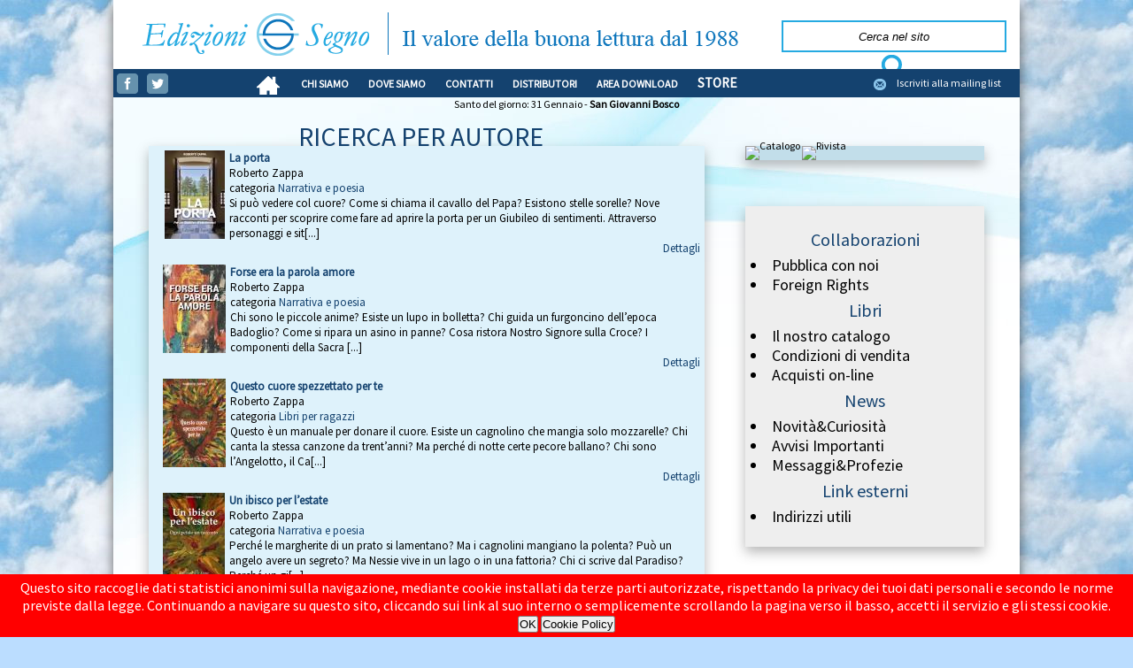

--- FILE ---
content_type: text/html;charset=UTF-8
request_url: https://edizionisegno.it/cerca.asp?t=a&q=Roberto%20Zappa
body_size: 11886
content:


<!doctype html>

<html lang="it">
	<head>
		<meta charset="UTF-8">
		<meta name="viewport" content="width=device-width, initial-scale=1">
		<meta name="Keywords" content="edizioni segno, casa editrice, religione, Udine, profezie, miracoli, angeli, santi, neocatecumenali, soprannaturale, segni dei tempi, Vassula, Faricy, Fra' Elia, messaggi, apparizioni, apparizioni mariane, Naju, croci gloriose, croci d'amore, Dozulé, Segno, segno del soprannaturale, Emmerick, Genesis, Giammetti, Ironi, Spuldaro, Maria Simma, Hille Kok, Emmerick, Stanzione,rosario, bambini non nati, purgatorio, aldilà, Stanzione, Luisa Piccarreta"/> 
		<meta name="ROBOTS" content="INDEX,FOLLOW" />
		<meta name="author" content="Edizioni Segno"/> 
		<meta name="language" content="Italian" />
		<meta name="verify-v1" content="AwGVdEN21ErpUismtc01TFo4DZskp8rF29NM6tr7rG0="/>
		<meta name="Description" content="Le Edizioni Segno pubblicano libri e riviste di ispirazione cattolica su tutto ciò che riguarda profezie, rivelazioni, messaggi, carismatici e segni dei tempi.

Edizioni Segno is an italian catholic publishing house founded in 1988."/>
		<link href='https://fonts.googleapis.com/css?family=Source+Sans+Pro' rel='stylesheet' type='text/css'/>
		<link href='https://fonts.googleapis.com/css?family=Raleway' rel='stylesheet' type='text/css'/>
		<link href="/css/lightbox.css" rel="stylesheet" type="text/css" />
		<link rel="icon" href="fav.gif" type="image/gif" />
		<title>Edizioni Segno - Casa Editrice</title>
		<script type="text/javascript" src="/js/evidenziatore.js"></script>
		<script type="text/javascript" src="/js/jquery-1.11.1.min.js"></script>
		<script type="text/javascript" src="/js/lightbox.min.js"></script>
		<script type="text/javascript" src="/js/funzioni.js"></script>
		<link href="/css/style_n.css" rel="stylesheet" type="text/css" />
		<script type="text/javascript">
			(function(i,s,o,g,r,a,m){i['GoogleAnalyticsObject']=r;i[r]=i[r]||function(){
			(i[r].q=i[r].q||[]).push(arguments)},i[r].l=1*new Date();a=s.createElement(o),
			m=s.getElementsByTagName(o)[0];a.async=1;a.src=g;m.parentNode.insertBefore(a,m)
			})(window,document,'script','//www.google-analytics.com/analytics.js','ga');

			ga('create', 'UA-52630211-1', 'auto');
			ga('set', 'anonymizeIp', true); 
			ga('send', 'pageview');
		</script>

	</head>
	<body onload="javascript:autoslide();">

		<div class="container-principale">

<div id="policy">
	Questo sito raccoglie dati statistici anonimi sulla navigazione, mediante cookie installati da terze parti autorizzate, rispettando la privacy dei tuoi dati personali e secondo le norme previste dalla legge. Continuando a navigare su questo sito, cliccando sui link al suo interno o semplicemente scrollando la pagina verso il basso, accetti il servizio e gli stessi cookie.<br/>
	<input type="button" value="OK" onclick="accettacookie();" name="bnt_policy"/> <input type="button" onclick="apripolicy();" value="Cookie Policy" name="btn_cookie_policy"/>
</div>


			<div class="testa">
				<div class="barra-cerca">
					<form id="campoCerca" name="campoCerca" onsubmit="validazioneCerca();" action="cerca.asp" method="get">
						<input id="qT" onclick="javascript:togliTesto();" class="barra-cerca-testo" type="text" size="30" name="q" value="Cerca nel sito"/>
						<input type="hidden" name="t" value="l" />
						<input class="barra-cerca-bottone" type="submit" name="go" value=""/>
					</form>
				</div>
			</div>
			<div class="container-barra-navigazione">
				<div class="pulsanti-social">
					<a target="_blank" href="http://facebook.com/edizionisegnoweb"><img alt="Facebook" border="0" src="n/ico_face.png"/></a>
					<a target="_blank" href="https://twitter.com/EdizioniSegno"><img alt="Twitter" border="0" src="n/ico_twitter.png"/></a>
				</div>
				<div class="barra-navigazione-sx">
					<a href="default.asp"><img alt="Home" class="allineamento-verticale" src="n/ico_home.png"/></a> <a href="vedi.asp?id=103">CHI&nbsp;SIAMO</a> <a href="vedi.asp?id=104">DOVE&nbsp;SIAMO</a> <a href="vedi.asp?id=105">CONTATTI</a> <a href="vedi.asp?id=106">DISTRIBUTORI</a>  <a href="download.asp">AREA&nbsp;DOWNLOAD</a> <a href="https://store.edizionisegno.it"><span style="font-size:1.3em">STORE</span></a>
				</div>
				<div class="barra-navigazione-dx">
					<img alt="Iscriviti alla mailing list" class="allineamento-verticale" border="0" src="n/ico_mailing.png" height="32"/><a href="mailinglist.asp">Iscriviti alla mailing list</a>
				</div>
			</div>
			<div class="rigasanto">Santo del giorno: 31 Gennaio - <b>San Giovanni Bosco</b></div>

<div class="main">
<div class="container-sx"><h1>RICERCA PER AUTORE</h1><div class="pannello-sx"><table width="100%" cellspacing="5px">
<tr>
<td valign="top" align="right" width="70px"><a href="libro.asp?id=2482"><img src="img.aspx?img=/public/copertine/la-porta-.jpg&amp;s=100" alt="La porta"/></a></td>
<td valign="top" width="458px">
<a class="cerca-libro" href="libro.asp?id=2482">La porta</a>
<br/><a class="cerca-autore" href="cerca.asp?t=a&amp;q=Roberto Zappa">Roberto Zappa</a><br/>categoria <a class="cerca-categoria" href="cerca.asp?t=c&amp;q=26">Narrativa e poesia</a>
<p>Si può vedere col cuore? Come si chiama il cavallo del Papa? Esistono stelle sorelle? Nove racconti per scoprire come fare ad aprire la porta per un Giubileo di sentimenti. Attraverso personaggi e sit[...]</p>
<p class="cerca-dettagli"><a href="libro.asp?id=2482">Dettagli</a></p></td>
</td>
</tr>
</table>
<table width="100%" cellspacing="5px">
<tr>
<td valign="top" align="right" width="70px"><a href="libro.asp?id=2396"><img src="img.aspx?img=/public/copertine/forse-era-la-parola-amore.jpg&amp;s=100" alt="Forse era la parola amore"/></a></td>
<td valign="top" width="458px">
<a class="cerca-libro" href="libro.asp?id=2396">Forse era la parola amore</a>
<br/><a class="cerca-autore" href="cerca.asp?t=a&amp;q=Roberto Zappa">Roberto Zappa</a><br/>categoria <a class="cerca-categoria" href="cerca.asp?t=c&amp;q=26">Narrativa e poesia</a>
<p>Chi sono le piccole anime? Esiste un lupo in bolletta? Chi guida un furgoncino dell’epoca Badoglio? Come si ripara un asino in panne? Cosa ristora Nostro Signore sulla Croce? I componenti della Sacra [...]</p>
<p class="cerca-dettagli"><a href="libro.asp?id=2396">Dettagli</a></p></td>
</td>
</tr>
</table>
<table width="100%" cellspacing="5px">
<tr>
<td valign="top" align="right" width="70px"><a href="libro.asp?id=2316"><img src="img.aspx?img=/public/copertine/questo-cuore-spezzettato-per-te.jpg&amp;s=100" alt="Questo cuore spezzettato per te"/></a></td>
<td valign="top" width="458px">
<a class="cerca-libro" href="libro.asp?id=2316">Questo cuore spezzettato per te</a>
<br/><a class="cerca-autore" href="cerca.asp?t=a&amp;q=Roberto Zappa">Roberto Zappa</a><br/>categoria <a class="cerca-categoria" href="cerca.asp?t=c&amp;q=21">Libri per ragazzi</a>
<p>Questo è un manuale per donare il cuore. Esiste un cagnolino che mangia solo mozzarelle? Chi canta la stessa canzone da trent’anni? Ma perché di notte certe pecore ballano? Chi sono l’Angelotto, il Ca[...]</p>
<p class="cerca-dettagli"><a href="libro.asp?id=2316">Dettagli</a></p></td>
</td>
</tr>
</table>
<table width="100%" cellspacing="5px">
<tr>
<td valign="top" align="right" width="70px"><a href="libro.asp?id=2234"><img src="img.aspx?img=/public/copertine/un-ibisco-per-lestate-.jpg&amp;s=100" alt="Un ibisco per l’estate"/></a></td>
<td valign="top" width="458px">
<a class="cerca-libro" href="libro.asp?id=2234">Un ibisco per l’estate</a>
<br/><a class="cerca-autore" href="cerca.asp?t=a&amp;q=Roberto Zappa">Roberto Zappa</a><br/>categoria <a class="cerca-categoria" href="cerca.asp?t=c&amp;q=26">Narrativa e poesia</a>
<p>Perché le margherite di un prato si lamentano? Ma i cagnolini mangiano la polenta? Può un angelo avere un segreto? Ma Nessie vive in un lago o in una fattoria? Chi ci scrive dal Paradiso? Perché un gi[...]</p>
<p class="cerca-dettagli"><a href="libro.asp?id=2234">Dettagli</a></p></td>
</td>
</tr>
</table>
<table width="100%" cellspacing="5px">
<tr>
<td valign="top" align="right" width="70px"><a href="libro.asp?id=2181"><img src="img.aspx?img=/public/copertine/come-si-festeggia-il-natale-su-marte.jpg&amp;s=100" alt="Come si festeggia il Natale su Marte"/></a></td>
<td valign="top" width="458px">
<a class="cerca-libro" href="libro.asp?id=2181">Come si festeggia il Natale su Marte</a>
<br/><a class="cerca-autore" href="cerca.asp?t=a&amp;q=Roberto Zappa">Roberto Zappa</a><br/>categoria <a class="cerca-categoria" href="cerca.asp?t=c&amp;q=26">Narrativa e poesia</a>
<p>Ma è vero che Maria, la madre di Gesù, aveva un cagnolino?
Noè sull’arca fece l’appello?
Perché il Papa ha freddo?
Chi è l’angelo aggiustatore?
In Paradiso c’è la pizza?
I cagnolini di Marte sono[...]</p>
<p class="cerca-dettagli"><a href="libro.asp?id=2181">Dettagli</a></p></td>
</td>
</tr>
</table>
<table width="100%" cellspacing="5px">
<tr>
<td valign="top" align="right" width="70px"><a href="libro.asp?id=2117"><img src="img.aspx?img=/public/copertine/ManicaDellaMonaca.jpg&amp;s=100" alt="La manica della monaca "/></a></td>
<td valign="top" width="458px">
<a class="cerca-libro" href="libro.asp?id=2117">La manica della monaca </a>
<br/><a class="cerca-autore" href="cerca.asp?t=a&amp;q=Roberto Zappa">Roberto Zappa</a><br/>categoria <a class="cerca-categoria" href="cerca.asp?t=c&amp;q=26">Narrativa e poesia</a>
<p>Può un cagnolino diventare un vaccino?
Si può telefonare per accedere in Paradiso?
Chi scoprì veramente l’America?
Perché una capra vuole andare a Hollywood?
E cosa successe davvero nella mangiato[...]</p>
<p class="cerca-dettagli"><a href="libro.asp?id=2117">Dettagli</a></p></td>
</td>
</tr>
</table>
</div></div>
<script>console.log("Roberto%Zappa", "Roberto%Zappa", "")</script>
				<div class="container-dx">
					<h1>&nbsp;</h1>
					<div class="pannello-dx-rivista">
						<p class="catalogo-rivista">
							<a href="catalogo.asp"><img alt="Catalogo" width="270" height="136" border="0" src="/public/catalogo/catalogo.png"/></a>
							<a href="rivista.asp"><img alt="Rivista" width="270" height="136" border="0" src="/public/catalogo/rivista.png"/></a>
						</p>
					</div>
					<h1>&nbsp;</h1>
					<div class="pannello-dx">
						<p class="pannello-dx-offset-superiore">&nbsp;</p>
						<h1>Collaborazioni</h1>
						<ul>
							<li><a href="vedi.asp?id=113">Pubblica con noi</a></li>
							<li><a href="vedi.asp?id=158">Foreign Rights</a></li>
						</ul>
						<h1>Libri</h1>
						<ul>
							<li><a href="vedi.asp?id=124">Il nostro catalogo</a></li>
							<li><a href="vedi.asp?id=157">Condizioni di vendita</a></li>
							<li><a href="vedi.asp?id=110">Acquisti on-line</a></li>
						</ul>
						<h1>News</h1>
						<ul>
							<li><a href="vedi.asp?id=140">Novità&Curiosità</a></li>
							<li><a href="vedi.asp?id=141">Avvisi Importanti</a></li>
							<li><a href="vedi.asp?id=159">Messaggi&Profezie</a></li>
						</ul>
						<h1>Link esterni</h1>
						<ul>
							<li><a href="vedi.asp?id=111">Indirizzi utili</a></li>
						</ul>

						<p class="pannello-dx-offset-inferiore">&nbsp;</p>
					</div>
				</div>
				<div class="riordino"></div>
			</div>
			<div class="coda">
				<img alt="Logo Edizioni Segno" src="n/logo_coda.png"/><br/>
				<p>EDIZIONI SEGNO - Via E. Fermi, 80/1 - Fraz. Feletto Umberto - 33010 - Tavagnacco (UD) Tel. 0432 575179 - Fax 0432 688729 - P.IVA 02485510305</p>
				<p>Copyright &copy; 2026 - Tutti i diritti sono riservati - Web design by <a href="http://www.nicolagiornetta.com">nicolagiornetta.com</a></p>
			</div>
			<div class="coda-p">
				<p><a href="vedi.asp?id=114">Condizioni di vendita</a> - <a href="vedi.asp?id=118">Informativa sulla privacy</a></p>
			</div>
		</div>
	</body>
</html>

--- FILE ---
content_type: text/css
request_url: https://edizionisegno.it/css/principale.css
body_size: 1029
content:
* {
	margin: 0;
	padding: 0;
}

img {
	-webkit-transition: all .2s ease-in-out;
    transition: all .2s ease-in-out;
}

a {
	text-decoration:none !important;
	color:#000;
}

body {
	color: #000000;
	background: #bdf url('/n/cielo_seamless.jpg');
	font-family: 'Source Sans Pro', sans-serif;
	font-size:12px;
}

ul {
	padding-left:25px;
}

.container-principale {
	margin:0 auto;
	width:1024px;
	background:#fff url('/n/sfondo_container.jpg') center top no-repeat;
	-webkit-box-shadow: 0px 6px 13px 0px rgba(50, 50, 50, 0.75);
	-moz-box-shadow:    0px 6px 13px 0px rgba(50, 50, 50, 0.75);
	box-shadow:         0px 6px 13px 0px rgba(50, 50, 50, 0.75);
}

.main {
	width:1024px;
	
}

.testa {
	position:relative;
	width:1024px;
	height:78px;
	background:#FFFFFF url('/n/header.png') center no-repeat;
}


.barra-cerca {
	position:absolute;
	width:284px;
	height:78px;
	background:#FFF;
	top:0;
	right:0;
	text-align:center;
	padding-top:23px;
}

.barra-cerca-testo {
	border: 2px solid #25aae1;
	background:#fff;
	height:32px;
	text-align:center;
	font-style:italic;
}

.barra-cerca-bottone {
	background:url('/n/ico_cerca.png');
	width:32px !important;
	height:32px !important;
	border:0;
	padding:0;
	cursor: pointer;
	display:inline-block;
	vertical-align:middle;
}


.rigasanto {
	text-align:center;
	width:1024px;
	margin-bottom:10px;
	display:block;
}

.TestoFocus {
	width:1024px;
	margin-bottom:10px;
}

.container-testo {
	padding:10px;
}

.container-testo p {
	margin-bottom:10px;
	text-align:justify;
	font-size:14px;
}

.container-testo h2 {
	text-align:center;
	margin:10px;
	font-size:14px;
}

.container-sx {
	float:left;
	width:694px;
	
}

.container-sx h1 {
	text-align:center;
	font-weight:normal;
	color:#14426F;
	font-size:30px;
	margin-bottom:-8px;
}

.container-dx {
	float:right;
	width:330px;
}

.container-dx h1 {
	text-align:center;
	font-weight:normal;
	color:#14426F;
	font-size:30px;
	margin-bottom:-8px;
}

.container-dx h2 {
	text-align:center;
	color:#000;
	font-size:16px;
}

.pannello-sx {
	width:628px;
	margin-left:40px;
	margin-bottom:20px;
	background:#c2deea;
	color:#000;
	-webkit-box-shadow: 0px 6px 13px 0px rgba(50, 50, 50, 0.35);
	-moz-box-shadow:    0px 6px 13px 0px rgba(50, 50, 50, 0.35);
	box-shadow:         0px 6px 13px 0px rgba(50, 50, 50, 0.35);
	background:#def2fb;
}

.pannello-dx {
	width:270px;
	background:#c2deea;
	color:#000;
	margin-bottom:22px;
	margin-left:20px;
	line-height:0px;
	-webkit-box-shadow: 0px 6px 13px 0px rgba(50, 50, 50, 0.35);
	-moz-box-shadow:    0px 6px 13px 0px rgba(50, 50, 50, 0.35);
	box-shadow:         0px 6px 13px 0px rgba(50, 50, 50, 0.35);
	background:#eeeeee;
}

.pannello-dx-rivista {
	width:270px;
	background:#c2deea;
	color:#000;
	margin-bottom:22px;
	margin-left:20px;
	line-height:0px;
	
	-webkit-box-shadow: 0px 6px 13px 0px rgba(50, 50, 50, 0.35);
	-moz-box-shadow:    0px 6px 13px 0px rgba(50, 50, 50, 0.35);
	box-shadow:         0px 6px 13px 0px rgba(50, 50, 50, 0.35);
	
}

.pannello-dx h1 {
	text-align:center;
	font-weight:normal;
	color:#14426F;
	font-size:20px;
	margin:18px;
}

.pannello-dx a {
	color:#000;
}

.pannello-dx a:hover {
	color:#fff;
	background:#14426F;
}

.pannello-dx li {
	font-size:18px;
	line-height:22px;
}

.pannello-dx li a {
	padding-left:5px;
	padding-right:5px;
	display:block;
	-webkit-transition: all .1s ease-in-out;
    transition: all .1s ease-in-out;
}

.pannello-dx-offset-superiore {
	line-height:20px;
}

.pannello-dx-offset-inferiore {
	line-height:23px;
}

.coda {
	width: 1024px;
	margin-top:00px;
	margin-bottom:10px;
	text-align:center;
}

.coda-p {
	width:1024px;
	color:#fff;
	line-height:20px;
	background:#14426F;
	text-align:center;
}

.coda-p p {
	line-height:30px;
}

.coda-p a {
	color:#fff;
	text-decoration:none;
}

.coda-p a:hover {
	color:#ffffff;
	background:#000000;
}
.coda p {
	text-align:center;
	color:#000000;
}

.coda a {
	color:#14426F;
	text-decoration:none;
}

.coda a:hover {
	color:#ffffff;
	background:#000000;
}


.riordino {
	clear:both;
}

.evidenziato {
	background:#14426F;
	color:#ffffff;
}


.formtitle {
	margin-top:10px;
	margin-bottom:10px;
	font-weight:bold;
}

.formitem {
	font-size:10px;
}

.shy {
	width:1024px;
	text-align:center;
}

a.cerca-libro {
	text-decoration:none;
	font-weight:bold;
	color:#14426F;
}

a.cerca-autore {
	text-decoration:none;
	color:#000;
}

.cerca-categoria {
	text-decoration:none;
	color:#14426F;
}

.cerca-dettagli {
	text-align:right;
}

.cerca-dettagli a {
	text-decoration:none;
	text-align:right;
	color:#14426F;
}

.scritte_piccole {
	font-size:11px;
}

p.scritte_piccole2 {
	font-size:10px;
}

td {
	font-size:13px;
}

.linea_sotto {
	border-bottom: 1px solid #000
}

.share42init {
	margin-left:10px;
}

.allineamento-verticale {
	vertical-align:middle;
}

#policy {
	position:fixed;
	bottom:0;
	left:0;
	right:0;
	color:#fff;
	background:#f00;
	z-index:3000;
	padding:5px;
	text-align:center;
	font-size:16px;
}

--- FILE ---
content_type: text/css
request_url: https://edizionisegno.it/css/eventi.css
body_size: 2203
content:
.eventi_container {
	width:1024px;
}

.eventi_container h1 {
	text-align:center;
	font-weight:normal;
	color:#14426F;
	font-size:30px;
	margin-bottom:-8px;
}

.eventi_pannello {
	width:954px;
	margin-left:33px;
	margin-bottom:10px;
	color:#000;
	position:relative;

}

.eventi_riquadro {
	width:304px;
	height:110px;
	margin:5px 5px 5px 5px;
	background:#fff;
	color:#fff;
	display:block;
	text-align:center;
	float:left;
	border:2px solid #14426F;
	-webkit-box-shadow: 0px 6px 13px 0px rgba(50, 50, 50, 0.35);
	-moz-box-shadow:    0px 6px 13px 0px rgba(50, 50, 50, 0.35);
	box-shadow:         0px 6px 13px 0px rgba(50, 50, 50, 0.35);

}

.eventi_giorno {
	font-size:50px;
	float:left;
	width:100px;
	height:110px;
	background:#14426F url('/n/sfondo_riquadro_eventi.jpg');
}

.eventi_mese {
	font-size:18px;
	margin-top:10px;
	margin-bottom:10px;
	padding-bottom:10px;
	
}

.eventi_scritte {
	width:200px;
	height:110px;
	float:right;
}

.eventi_titolo {
	font-size:20px;
	margin:5px;
	text-align:center;
	font-weight:bold;
	color:#14426F;
}

.eventi_titolo a {
	
	color:#37759f;
	padding:5px;
	-webkit-transition: all .2s ease-in-out;
    transition: all .2s ease-in-out;
	font-size:18px;
}

.eventi_titolo a:hover {
	color:#14426f;
}

.eventi_testo {
	font-size:14px;
	margin:5px;
	text-align:left;
	color:#14426F;
}

.eventi_pagina_link, .eventi_pagina_link a {
	position:relative;
	text-align:right;
	right:0px;
	color:#14426F;
	margin-right:19px;
}

/*-------------- LISTA --------------*/

.eventi_lista_container {
	position:relative;
	background:#6691AC;
	margin:5px;
}

.eventi_lista_riquadro {
	width:100px;
	height:120px;
	color:#fff;
	text-align:center;
	float:left;
	background:#14426F url('/n/sfondo_riquadro_eventi.jpg') top left no-repeat;
}

.eventi_lista_giorno {
	font-size:40px;
	
}

.eventi_lista_mese {
	font-size:18px;
	padding-top:20px;
}

.eventi_lista_titolo {
	font-size:20px;
	margin:5px;
	text-align:center;
	font-weight:bold;
}

.eventi_lista_descrizione {
	font-size:14px;
	width:498px;
	margin:5px;
	text-align:justify;
	color:#000;
	padding:5px;
	float:right;
	background:#fff;
	height:100px;
}

.eventi_lista_pagina_link, .eventi_lista_pagina_link a {
	position:relative;
	text-align:right;
	right:0px;
	color:#14426F;
	margin-right:0px;
}


--- FILE ---
content_type: text/css
request_url: https://edizionisegno.it/css/mobile/barra.css
body_size: 560
content:
.container-barra-navigazione {
	
	width:100%;
	background:#14426F;
	color:#fff;
	display:inline-block;
	
}

.barra-navigazione-sx {
	text-align:center;
	color:#000000;
}


.barra-navigazione-sx a {
	color:#fff;
	text-decoration:none;
	font-weight:bold;
	padding:0px 10px 0 10px;
	font-size:12px;
}

.barra-navigazione-sx a:hover {
	color:#14426F;
	background:#BBC9D7;
}

.pulsanti-social {
	text-align:center;
	width:100%;
	height:32px;
	margin:0 auto;
}

.pulsanti-social a {
	margin:0;
}

.barra-navigazione-dx {
	width:174px;
	height:32px;
	margin:0 auto;
}

.barra-navigazione-dx a {
	line-height:29px;
	height:29px;
	color:#fff;
	padding:3px;
}

.barra-navigazione-dx a:hover {
	color:#14426F;
	background:#BBC9D7;
}


--- FILE ---
content_type: text/css
request_url: https://edizionisegno.it/css/mobile/vetrina.css
body_size: 1106
content:
#vetrina {
	width:100%;
	
	overflow:hidden;
	position:relative;
	display:inline-block;
}

.vetrina-slide-container {
	width:1000%;
	
	position:relative;
}

.vetrina-container {
	width:calc(10% - 40px);
	height:100%;
	position:relative;
	float:left;
	padding:20px;
}

.vetrina-img {
	position:absolute;
	top:5px;
	left:30px;
}

.vetrina-icosx {
	position:absolute;
	left:10px;
	top:220px;
}

.vetrina-icodx {
	position:absolute;
	right:10px;
	top:220px;
}

.vetrina-parte-dx{
	position:relative;
	display:inline-block;
	width:100%;
}

.vetrina-categoria{
	text-align:center;
	font-size:16px;
}

.vetrina-libro {
	text-align:center;
	font-size:20px;
	line-height:20px;
	font-weight:bold;
}

.vetrina-sottotitolo {
	text-align:center;
	font-size:20px;
	line-height:20px;
}

.vetrina-autore {
	text-align:center;
	font-size:18px;
	line-height:18px;
}

.vetrina-descrizione {
	text-align:justify;
	font-size:14px;
	line-height:18px;
	margin-top:20px;
}

.vetrina-prezzo {
	font-size:30px;
	text-align:center;
}

.vetrina-immagine-libro {
	text-align:center;
	
}

.vetrina-dettagli-disponibilita {
	text-align:center;
	font-size:16px;
}

.vetrina-dettagli-disponibilita a {
	text-decoration:none;
	color:#000;
}

--- FILE ---
content_type: text/css
request_url: https://edizionisegno.it/css/mobile/libro.css
body_size: 1417
content:
.libro-container {
	width:100%;
	height:auto;
}

#libro-pannello-sx {
	width:100%;
	background:#c2deea;
	display:inline-block;
	height:100%;
	text-align:center;
}

#libro-pannello-dx {
	display:inline-block;
	width:100%;
	padding-bottom:10px;
}

.libro-immagine {
	margin-top:5px;
}

.libro-prezzo {
	font-size:32px;
	margin:5px;
}

.libro-autore {
	font-size:20px;
	margin:5px;
}

.libro-libro {
	font-size:28px;
	line-height:28px;
	margin:5px;
	color:#14426F;
}

.libro-sottotitolo {
	font-size:20px;
	line-height:20px;
	margin:5px;
	color:#14426F;
}

.libro-trama {
	font-size:16px;
	margin:5px;
	text-align:justify;
	
}

.libro-testo {
	font-size:14px;
	margin:5px;
}

.libro-acquista {
	font-size:20px;
	margin:5px;
}

.libro-acquista a {
	text-decoration:none;
	color:#000;
	padding-left:10px;
	padding-right:10px;
}

.libro-acquista a:hover {
	text-decoration:none;
	color:#fff;
	background:#14426F;
}

.libro-condividi {
	font-size:14px;
	margin:5px;
}

.libro-altri {
	font-weight:bold;
	margin:5px;
	color:#14426F;
}

a.libro-elenco {
	text-decoration:none;
	color:#000;
	margin:5px;
	display:inline-block;
}

a.libro-elenco:hover {
	text-decoration:none;
	color:#000;
	background:#BBC9D7;
}

.libro-categoria {
	text-align:center;
	font-weight:normal;
	color:#14426F;
	font-size:16px;
	margin-right:33px;
	margin-top:8px;
}

.libro-categoria a {
	padding-left:5px;
	padding-right:5px;

	text-decoration:none;
	color:#14426F;
}

.libro-categoria a:hover {
	text-decoration:none;
	background:#14426F;
	color:#fff;
}


--- FILE ---
content_type: text/plain
request_url: https://www.google-analytics.com/j/collect?v=1&_v=j102&aip=1&a=241248796&t=pageview&_s=1&dl=https%3A%2F%2Fedizionisegno.it%2Fcerca.asp%3Ft%3Da%26q%3DRoberto%2520Zappa&ul=en-us%40posix&dt=Edizioni%20Segno%20-%20Casa%20Editrice&sr=1280x720&vp=1280x720&_u=YEBAAEABAAAAACAAI~&jid=1882415327&gjid=974410888&cid=411066822.1769852385&tid=UA-52630211-1&_gid=453922154.1769852385&_r=1&_slc=1&z=1446228677
body_size: -451
content:
2,cG-G7HN1DE147